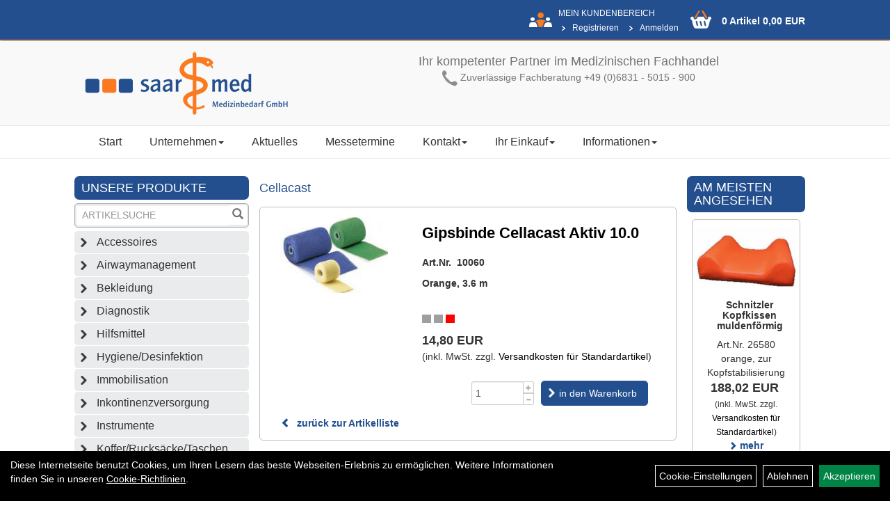

--- FILE ---
content_type: text/html; charset=utf-8
request_url: https://www.saar-med.de/Gipsbinde_Cellacast_Aktiv_10.0.html
body_size: 7990
content:
<!DOCTYPE html>
<html lang="de">
	<title>Gipsbinde Cellacast Aktiv 10.0 - Saarmed Medizinbedarf GmbH Onlineshop</title>
	<link rel="icon" href="layout/saarmed/favicon.ico" type="image/vnd.microsoft.icon">
	<link rel="shortcut icon" href="layout/saarmed/favicon.ico" type="image/x-icon" />
	<link rel="icon" href="layout/saarmed/img/app_icon_192x192.png" sizes="192x192" />
	<link rel="apple-touch-icon-precomposed" href="layout/saarmed/img/app_icon_180x180.png" />
	<meta name="msapplication-TileImage" content="layout/saarmed/img/app_icon_270x270.png" />
	<meta http-equiv="X-UA-Compatible" content="IE=edge">
    <meta name="viewport" content="width=device-width, initial-scale=1">
	<base href="https://www.saar-med.de/" />
	<link rel="canonical" href="https://www.saar-med.de/Gipsbinde_Cellacast_Aktiv_10.0.html">	
	<meta http-equiv="content-type" content="text/html; charset=utf-8" />
	<meta name="author" content="Saarmed GmbH" />
	<meta name="publisher" content="Saarmed GmbH" />
	<meta name="copyright" content="Saarmed GmbH" />
	<meta name="keywords" content="Gipsbinde, Cellacast, Aktiv, 10.0" />
	<meta name="description" content="Gipsbinde Cellacast Aktiv 10.0 - " />
	<meta name="page-topic" content="Gipsbinde Cellacast Aktiv 10.0 - " />
	<meta name="abstract" content="Gipsbinde Cellacast Aktiv 10.0 - " />
	<meta name="classification" content="Gipsbinde Cellacast Aktiv 10.0 - " />
	<meta name="audience" content="Alle" />
	<meta name="page-type" content="Onlineshop" />
	<meta name="robots" content="INDEX,FOLLOW" />	<meta http-equiv="expires" content="86400" /> <!-- 1 Tag -->
	<meta http-equiv="pragma" content="no-cache" />
	<meta http-equiv="cache-control" content="no-cache" />
	<meta http-equiv="Last-Modified" content="Fri, 30 Jan 2026 14:19:50 CET" /> <!-- heute -->
	<meta http-equiv="Content-language" content="de" />
		<link rel="stylesheet" type="text/css" href="layout/saarmed/css/bootstrap-3.3.6-dist/css/bootstrap.min.css" />
	<link rel="stylesheet" type="text/css" href="layout/saarmed/js/camera/css/camera.min.css" />
	<link rel="stylesheet" type="text/css" 
		href="layout/saarmed/js/jquery-simplyscroll-2.0.05/jquery.simplyscroll.min.css" />
	<link rel="shortcut icon" href="layout/saarmed/favicon.ico" type="image/x-icon" />
	<link rel="icon" href="layout/saarmed/img/app_icon_192x192.png" sizes="192x192" />
	<link rel="apple-touch-icon-precomposed" href="layout/saarmed/img/app_icon_180x180.png" />
	<meta name="msapplication-TileImage" content="layout/saarmed/img/app_icon_270x270.png" />
	<!--<link rel="stylesheet" type="text/css" href="js/fancybox/jquery.fancybox-1.3.4.css" media="screen" />-->


	<!--<link rel="stylesheet" type="text/css" href="bx_styles/bx_styles.css" />-->
	<!-- bxSlider CSS file -->
	<!--<link href="js/bxSlider_4.1.2/jquery.bxslider.css" rel="stylesheet" />
	<link href="css/style.css" rel="stylesheet" type="text/css" />-->

	<!-- HTML5 Shim and Respond.js IE8 support of HTML5 elements and media queries -->
	<!-- WARNING: Respond.js doesn't work if you view the page via file:// -->
	<!--[if lt IE 9]>
	  <script src="js/html5shiv.js"></script>
	  <script src="js/respond.min.js"></script>
	<![endif]-->
	<link rel="stylesheet" type="text/css" href="layout/saarmed/css/artikel.min.css" />
<link rel="stylesheet" type="text/css" href="layout/saarmed/js/fancybox-2.1.5/source/jquery.fancybox.min.css" />
	<link rel="stylesheet" type="text/css" href="layout/saarmed/css/style.min.css" />
		</head>
<body>
		<div id="message"></div>
	<a href="#" class="backToTop" title="Nach oben"><span class="glyphicon glyphicon-arrow-up"></span></a>
	<div class="modal fade" id="myModal">
	  <div class="modal-dialog modal-xlg">
		<div class="modal-content">
		  <div class="modal-header">
			<button type="button" class="close" data-dismiss="modal" aria-label="Schließen">&times;</button>
			<h4 class="modal-title" aria-hidden="true"></h4>
		  </div>
		  <div class="modal-body clearfix">
		  </div>
		  <div class="modal-footer">
			<button type="button" class="btn btn-default" data-dismiss="modal">Close</button>
		  </div>
		</div><!-- /.modal-content -->
	  </div><!-- /.modal-dialog -->
	</div><!-- /.modal -->
	<div id="fixedTop">
		<div class="col-xs-12 col-lg-10 col-lg-offset-1">
			<div class="hidden-xs">
											
<div class="col-xs-12 col-md-9 col-lg-10 loginrechts">
	<div class="kmen pull-right">
		<span class="upper kunde">Mein Kundenbereich</span>
		<br />
		<ul class="login_ul nav navbar-nav ">
						
			<li class="registrieren">
				<a href="https://www.saar-med.de/anmelden.php" title="{title}">Registrieren</a>
				
			</li>
		
								
			<li class="anmelden">
				<a href="https://www.saar-med.de/login.php" title="{title}">Anmelden</a>
								
				<div class="dropdown-menu pull-right">
					<form action="https://www.saar-med.de/login.php" method="post">
						<div class="form-group clearfix">
							<label for="benutzerid">Email</label>
							<input class="form-control" type="text" id="benutzerid" name="benutzerid" value="" />
						</div>	
						
						<div class="form-group clearfix">
							<label for="passwort">Passwort:</label>
							<input class="form-control" type="password" id="passwort" name="passwort" value="" size="40" maxlength="25" />
							<input type="hidden" name="anmeldeart" value="h" />
						</div>
						
						<input class="btn btn-green" type="submit" name="action_kunde" value="weiter" />
						<a class="btn-green txtpopup" href="passwort_vergessen.php" title="Passwort vergessen">Passwort vergessen</a>
					</form>
				</div>
				
				
			</li>
		
				
		</ul>
	</div>
</div>

				
							</div>
							<div id="warenkorbshort" class="col-xs-12 col-md-3 col-lg-2 p0">
					
<div class="warenkorbshortbg pull-left">
	<div id="warenkorbshort_inhalt">
		<a href="https://www.saar-med.de/warenkorb.php" title="Zum Warenkorb">0 Artikel 0,00&nbsp;EUR</a>
	</div>
</div>
				</div>
						</div>	
	</div>
	
	<div class="container-fluid p0">
	<div class="col-xs-12 p0" id="allaround">
		<div id="headerdiv" class="col-xs-12 p0">
			<div class="wrapper p0 col-xs-12 col-lg-10 col-lg-offset-1">
				<div id="headerlogo" class="col-xs-12 col-sm-6 col-md-4">
					<a href="./" title="Saarmed Medizinbedarf GmbH Onlineshop">
						<img class="img-responsive" src="layout/saarmed/img/logo_header.png" title="Saarmed Medizinbedarf GmbH Onlineshop" alt="Saarmed Medizinbedarf GmbH Onlineshop" />
					</a>
				</div>
				<div id="hotline" class="hidden-xs col-sm-6 col-md-8 pull-right text-center pt20">
				<h4>Ihr kompetenter Partner im Medizinischen Fachhandel</h4>

<p><img alt="Hotline +49 (0)6831 - 5015 - 900" src="/userfiles/image/header_phone.png" /> Zuverl&auml;ssige Fachberatung +49 (0)6831 - 5015 - 900</p>
				</div>
			</div>
			<div id="xsMainNav" class="visible-xs navbar navbar-default col-xs-12 col-md-12"  role="navigation">
				<div class="col-xs-10 p0 mt10">
					
<div id="schnellsuche" class="col-xs-12 nopadding">
	<form method="get" action="suche.php" id="searchForm" accept-charset="UTF-8">
	<div class="input-group">
		<input value="" id="suchfeld" class="form-control" name="suchbegriff" aria-label="Suchbegriff" type="text" placeholder="Artikelsuche" onfocus="this.form.suchbegriff.value = '';" />
		<span class="input-group-btn" >
			<button class="btn btn-default" type="button" onclick="submit();" aria-label="Suchen"><span class="glyphicon glyphicon-search"></span></button>
		</span>	
		<input name="beschr" value="1" type="hidden" />
	</div>
	</form>
	<div class="searchPreview col-xs-12 thumbnail"></div>
</div>				</div>
				<button type="button" class="navbar-toggle btn btn-default pull-right collapsed" data-toggle="collapse" data-target="#collapsable-2"><!--#collapsable-2,.navigation_unterkategorien_1-->
					<span class="sr-only">Toggle navigation</span>
					<span class="icon-bar"></span>
					<span class="icon-bar"></span>
					<span class="icon-bar"></span>
				</button>
				<div class="collapse navbar-collapse col-xs-12" id="collapsable-2">
					<div class="visible-xs mobileNaviMain">
					<ul class="ul1 nav navbar-nav" role="list"><li class="cmsLink1 ">
									<a class="" href="https://www.saar-med.de/index.php" title="Start">Start</a>
									</li><li class="dropdown cmsLink1 ">
									<a class="dropdown-toggle " data-toggle="dropdown"  href="#" title="Unternehmen">Unternehmen<span class="caret"></span></a>
									<ul class="dropdown-menu cmsSubUl1" role="list"><li class="cmsSubLi1 ">
														<a class="cmsSubLink" href="https://www.saar-med.de/Das_Unternehmen" title="Das Unternehmen">Das Unternehmen</a>
														</li><li class="cmsSubLi1 ">
														<a class="cmsSubLink" href="https://www.saar-med.de/Qualitätsmanagement" title="Qualitätsmanagement">Qualitätsmanagement</a>
														</li><li class="cmsSubLi1 ">
														<a class="cmsSubLink" href="https://www.saar-med.de/Firmenreferenzen_(Auszug_aus_unserem_Portfolio)" title="Firmenreferenzen">Firmenreferenzen</a>
														</li><li class="cmsSubLi1 ">
														<a class="cmsSubLink" href="https://www.saar-med.de/Stellenangebot" title="Stellenangebot">Stellenangebot</a>
														</li><li class="cmsSubLi1 ">
														<a class="cmsSubLink" href="https://www.saar-med.de/Zertifikate" title="Zertifikate">Zertifikate</a>
														</li><li class="cmsSubLi1 ">
														<a class="cmsSubLink" href="https://www.saar-med.de/Veranstaltungszentrum_saarKOMed" title="Veranstaltungszentrum saarKOMed">Veranstaltungszentrum saarKOMed</a>
														</li></ul></li><li class="cmsLink1 ">
									<a class="" href="https://www.saar-med.de/allnews.php" title="Aktuelles">Aktuelles</a>
									</li><li class="cmsLink1 ">
									<a class="" href="https://www.saar-med.de/Messetermine" title="Messetermine">Messetermine</a>
									</li><li class="dropdown cmsLink1 ">
									<a class="dropdown-toggle " data-toggle="dropdown"  href="#" title="Kontakt">Kontakt<span class="caret"></span></a>
									<ul class="dropdown-menu cmsSubUl1" role="list"><li class="cmsSubLi1 ">
														<a class="" href="https://www.saar-med.de/kontakt.php" title="Kontakt">Kontakt</a>
														</li><li class="cmsSubLi1 ">
														<a class="" href="https://www.saar-med.de/anfahrt.php" title="So finden Sie uns">So finden Sie uns</a>
														</li><li class="cmsSubLi1 ">
														<a class="cmsSubLink" href="https://www.saar-med.de/Ansprechpartner" title="Ansprechpartner">Ansprechpartner</a>
														</li></ul></li><li class="dropdown cmsLink1 ">
									<a class="dropdown-toggle " data-toggle="dropdown"  href="#" title="Ihr Einkauf">Ihr Einkauf<span class="caret"></span></a>
									<ul class="dropdown-menu cmsSubUl1" role="list"><li class="cmsSubLi1 ">
														<a class="" href="https://www.saar-med.de/warenkorb.php" title="Warenkorb">Warenkorb</a>
														</li><li class="cmsSubLi1 ">
														<a class="cmsSubLink" href="https://www.saar-med.de/Zahlungsbedingungen" title="Zahlung">Zahlung</a>
														</li><li class="cmsSubLi1 ">
														<a class="cmsSubLink" href="https://www.saar-med.de/Artikelverfügbarkeit" title="Artikelverfügbarkeit">Artikelverfügbarkeit</a>
														</li><li class="cmsSubLi1 ">
														<a class="" href="https://www.saar-med.de/versandkosten.php" title="Versandkosten">Versandkosten</a>
														</li><li class="cmsSubLi1 ">
														<a class="" href="https://www.saar-med.de/anmelden.php" title="Registrieren">Registrieren</a>
														</li><li class="cmsSubLi1 ">
														<a class="" href="https://www.saar-med.de/login.php" title="Anmelden">Anmelden</a>
														</li><li class="cmsSubLi1 ">
														<a class="" href="https://www.saar-med.de/widerrufsrecht.php" title="Widerrufsrecht">Widerrufsrecht</a>
														</li></ul></li><li class="dropdown cmsLink1 ">
									<a class="dropdown-toggle " data-toggle="dropdown"  href="#" title="Informationen">Informationen<span class="caret"></span></a>
									<ul class="dropdown-menu cmsSubUl1" role="list"><li class="cmsSubLi1 ">
														<a class="cmsSubLink" href="https://www.saar-med.de/Verpackungsgesetzt_Bescheinigung" title="Verpackungsgesetz">Verpackungsgesetz</a>
														</li><li class="cmsSubLi1 ">
														<a class="cmsSubLink" href="https://www.saar-med.de/Neue_Produkte" title="Neue Produkte">Neue Produkte</a>
														</li><li class="cmsSubLi1 ">
														<a class="cmsSubLink" href="https://www.saar-med.de/Sonderaktionen" title="Sonderaktionen">Sonderaktionen</a>
														</li></ul></li></ul>					<ul class="col-xs-12 nav navbar-stacked Navi_mainkat"><li class="NaviItem_mainkat "><a class="mainlink" href="Accessoires.html" title="Accessoires - Saarmed Medizinbedarf GmbH Onlineshop">Accessoires</a></li><li class="NaviItem_mainkat "><a class="mainlink" href="Airwaymanagement.html" title="Airwaymanagement - Saarmed Medizinbedarf GmbH Onlineshop">Airwaymanagement</a></li><li class="NaviItem_mainkat "><a class="mainlink" href="Bekleidung.html" title="Bekleidung - Saarmed Medizinbedarf GmbH Onlineshop">Bekleidung</a></li><li class="NaviItem_mainkat "><a class="mainlink" href="Diagnostik.html" title="Diagnostik - Saarmed Medizinbedarf GmbH Onlineshop">Diagnostik</a></li><li class="NaviItem_mainkat "><a class="mainlink" href="Hilfsmittel.html" title="Hilfsmittel - Saarmed Medizinbedarf GmbH Onlineshop">Hilfsmittel</a></li><li class="NaviItem_mainkat "><a class="mainlink" href="Hygiene/Desinfektion.html" title="Hygiene/Desinfektion - Saarmed Medizinbedarf GmbH Onlineshop">Hygiene/Desinfektion</a></li><li class="NaviItem_mainkat "><a class="mainlink" href="Immobilisation.html" title="Immobilisation - Saarmed Medizinbedarf GmbH Onlineshop">Immobilisation</a></li><li class="NaviItem_mainkat "><a class="mainlink" href="Inkontinenzversorgung.html" title="Inkontinenzversorgung - Saarmed Medizinbedarf GmbH Onlineshop">Inkontinenzversorgung</a></li><li class="NaviItem_mainkat "><a class="mainlink" href="Instrumente.html" title="Instrumente - Saarmed Medizinbedarf GmbH Onlineshop">Instrumente</a></li><li class="NaviItem_mainkat "><a class="mainlink" href="Koffer/Rucksäcke/Taschen.html" title="Koffer/Rucksäcke/Taschen - Saarmed Medizinbedarf GmbH Onlineshop">Koffer/Rucksäcke/Taschen</a></li><li class="NaviItem_mainkat "><a class="mainlink" href="Monitoring.html" title="Monitoring - Saarmed Medizinbedarf GmbH Onlineshop">Monitoring</a></li><li class="NaviItem_mainkat "><a class="mainlink" href="Sonstiges.html" title="Sonstiges - Saarmed Medizinbedarf GmbH Onlineshop">Sonstiges</a></li><li class="NaviItem_mainkat "><a class="mainlink" href="Spritzenpumpen.html" title="Spritzenpumpen - Saarmed Medizinbedarf GmbH Onlineshop">Spritzenpumpen</a></li><li class="NaviItem_mainkat "><a class="mainlink" href="Technik_und_Sicherheit.html" title="Technik und Sicherheit - Saarmed Medizinbedarf GmbH Onlineshop">Technik und Sicherheit</a></li><li class="NaviItem_mainkatSelected "><a class="mainlinkselected" href="Verbrauchsmaterial.html" title="Verbrauchsmaterial - Saarmed Medizinbedarf GmbH Onlineshop">Verbrauchsmaterial</a><ul class="Navi_subkat_1"><li class="NaviItem_subkat_1"><a class="" href="Verbrauchsmaterial/Airwaymanagment.html" title="Airwaymanagment - Saarmed Medizinbedarf GmbH Onlineshop">Airwaymanagment</a></li><li class="NaviItem_subkat_1"><a class="" href="Verbrauchsmaterial/Chir._Verbrauchsmaterial.html" title="Chir. Verbrauchsmaterial - Saarmed Medizinbedarf GmbH Onlineshop">Chir. Verbrauchsmaterial</a></li><li class="NaviItem_subkat_1"><a class="" href="Verbrauchsmaterial/Einmalhandschuhe.html" title="Einmalhandschuhe - Saarmed Medizinbedarf GmbH Onlineshop">Einmalhandschuhe</a></li><li class="NaviItem_subkat_1"><a class="" href="Verbrauchsmaterial/EKG_Zubehör.html" title="EKG Zubehör - Saarmed Medizinbedarf GmbH Onlineshop">EKG Zubehör</a></li><li class="NaviItem_subkat_1"><a class="" href="Verbrauchsmaterial/Erste-Hilfe.html" title="Erste-Hilfe - Saarmed Medizinbedarf GmbH Onlineshop">Erste-Hilfe</a></li><li class="NaviItem_subkat_1"><a class="" href="Verbrauchsmaterial/Feuchte_Wundversorgung.html" title="Feuchte Wundversorgung - Saarmed Medizinbedarf GmbH Onlineshop">Feuchte Wundversorgung</a></li><li class="active NaviItem_subkatSelected_1"><a class="active selected_1" href="Verbrauchsmaterial/Gipsbinden.html" title="Gipsbinden - Saarmed Medizinbedarf GmbH Onlineshop">Gipsbinden</a><ul class="Navi_subkat_2"><li class="active NaviItem_subkatSelected_2"><a class="active selected_2 selectedKategorie" href="Verbrauchsmaterial/Gipsbinden/Cellacast.html" title="Cellacast - Saarmed Medizinbedarf GmbH Onlineshop">Cellacast</a></li><li class="NaviItem_subkat_2"><a class="" href="Verbrauchsmaterial/Gipsbinden/Cellona.html" title="Cellona - Saarmed Medizinbedarf GmbH Onlineshop">Cellona</a></li><li class="NaviItem_subkat_2"><a class="" href="Verbrauchsmaterial/Gipsbinden/Wattebinden.html" title="Wattebinden - Saarmed Medizinbedarf GmbH Onlineshop">Wattebinden</a></li></ul></li><li class="NaviItem_subkat_1"><a class="" href="Verbrauchsmaterial/Infusionen.html" title="Infusionen - Saarmed Medizinbedarf GmbH Onlineshop">Infusionen</a></li><li class="NaviItem_subkat_1"><a class="" href="Verbrauchsmaterial/Intraossärer_Zugang.html" title="Intraossärer Zugang - Saarmed Medizinbedarf GmbH Onlineshop">Intraossärer Zugang</a></li><li class="NaviItem_subkat_1"><a class="" href="Verbrauchsmaterial/Kanülen/Venenverweilkanülen.html" title="Kanülen/Venenverweilkanülen - Saarmed Medizinbedarf GmbH Onlineshop">Kanülen/Venenverweilkanülen</a></li><li class="NaviItem_subkat_1"><a class="" href="Verbrauchsmaterial/Katheter/Sonden.html" title="Katheter/Sonden - Saarmed Medizinbedarf GmbH Onlineshop">Katheter/Sonden</a></li><li class="NaviItem_subkat_1"><a class="" href="Verbrauchsmaterial/Kompressen/Tupfer.html" title="Kompressen/Tupfer - Saarmed Medizinbedarf GmbH Onlineshop">Kompressen/Tupfer</a></li><li class="NaviItem_subkat_1"><a class="" href="Verbrauchsmaterial/Sonstiges.html" title="Sonstiges - Saarmed Medizinbedarf GmbH Onlineshop">Sonstiges</a></li><li class="NaviItem_subkat_1"><a class="" href="Verbrauchsmaterial/Spritzen.html" title="Spritzen - Saarmed Medizinbedarf GmbH Onlineshop">Spritzen</a></li><li class="NaviItem_subkat_1"><a class="" href="Verbrauchsmaterial/Verbandsmaterial.html" title="Verbandsmaterial - Saarmed Medizinbedarf GmbH Onlineshop">Verbandsmaterial</a></li></ul></li></ul>					</div>
				</div>
			</div>
		</div>
		<div class="navbar navbar-default hidden-xs col-xs-12 p0" id="mdMainNav">
			<div class="wrapper col-xs-12 col-lg-10 col-lg-offset-1">
			<ul class="ul1 nav navbar-nav" role="list"><li class="cmsLink1 ">
									<a class="" href="https://www.saar-med.de/index.php" title="Start">Start</a>
									</li><li class="dropdown cmsLink1 ">
									<a class="dropdown-toggle " data-toggle="dropdown"  href="#" title="Unternehmen">Unternehmen<span class="caret"></span></a>
									<ul class="dropdown-menu cmsSubUl1" role="list"><li class="cmsSubLi1 ">
														<a class="cmsSubLink" href="https://www.saar-med.de/Das_Unternehmen" title="Das Unternehmen">Das Unternehmen</a>
														</li><li class="cmsSubLi1 ">
														<a class="cmsSubLink" href="https://www.saar-med.de/Qualitätsmanagement" title="Qualitätsmanagement">Qualitätsmanagement</a>
														</li><li class="cmsSubLi1 ">
														<a class="cmsSubLink" href="https://www.saar-med.de/Firmenreferenzen_(Auszug_aus_unserem_Portfolio)" title="Firmenreferenzen">Firmenreferenzen</a>
														</li><li class="cmsSubLi1 ">
														<a class="cmsSubLink" href="https://www.saar-med.de/Stellenangebot" title="Stellenangebot">Stellenangebot</a>
														</li><li class="cmsSubLi1 ">
														<a class="cmsSubLink" href="https://www.saar-med.de/Zertifikate" title="Zertifikate">Zertifikate</a>
														</li><li class="cmsSubLi1 ">
														<a class="cmsSubLink" href="https://www.saar-med.de/Veranstaltungszentrum_saarKOMed" title="Veranstaltungszentrum saarKOMed">Veranstaltungszentrum saarKOMed</a>
														</li></ul></li><li class="cmsLink1 ">
									<a class="" href="https://www.saar-med.de/allnews.php" title="Aktuelles">Aktuelles</a>
									</li><li class="cmsLink1 ">
									<a class="" href="https://www.saar-med.de/Messetermine" title="Messetermine">Messetermine</a>
									</li><li class="dropdown cmsLink1 ">
									<a class="dropdown-toggle " data-toggle="dropdown"  href="#" title="Kontakt">Kontakt<span class="caret"></span></a>
									<ul class="dropdown-menu cmsSubUl1" role="list"><li class="cmsSubLi1 ">
														<a class="" href="https://www.saar-med.de/kontakt.php" title="Kontakt">Kontakt</a>
														</li><li class="cmsSubLi1 ">
														<a class="" href="https://www.saar-med.de/anfahrt.php" title="So finden Sie uns">So finden Sie uns</a>
														</li><li class="cmsSubLi1 ">
														<a class="cmsSubLink" href="https://www.saar-med.de/Ansprechpartner" title="Ansprechpartner">Ansprechpartner</a>
														</li></ul></li><li class="dropdown cmsLink1 ">
									<a class="dropdown-toggle " data-toggle="dropdown"  href="#" title="Ihr Einkauf">Ihr Einkauf<span class="caret"></span></a>
									<ul class="dropdown-menu cmsSubUl1" role="list"><li class="cmsSubLi1 ">
														<a class="" href="https://www.saar-med.de/warenkorb.php" title="Warenkorb">Warenkorb</a>
														</li><li class="cmsSubLi1 ">
														<a class="cmsSubLink" href="https://www.saar-med.de/Zahlungsbedingungen" title="Zahlung">Zahlung</a>
														</li><li class="cmsSubLi1 ">
														<a class="cmsSubLink" href="https://www.saar-med.de/Artikelverfügbarkeit" title="Artikelverfügbarkeit">Artikelverfügbarkeit</a>
														</li><li class="cmsSubLi1 ">
														<a class="" href="https://www.saar-med.de/versandkosten.php" title="Versandkosten">Versandkosten</a>
														</li><li class="cmsSubLi1 ">
														<a class="" href="https://www.saar-med.de/anmelden.php" title="Registrieren">Registrieren</a>
														</li><li class="cmsSubLi1 ">
														<a class="" href="https://www.saar-med.de/login.php" title="Anmelden">Anmelden</a>
														</li><li class="cmsSubLi1 ">
														<a class="" href="https://www.saar-med.de/widerrufsrecht.php" title="Widerrufsrecht">Widerrufsrecht</a>
														</li></ul></li><li class="dropdown cmsLink1 ">
									<a class="dropdown-toggle " data-toggle="dropdown"  href="#" title="Informationen">Informationen<span class="caret"></span></a>
									<ul class="dropdown-menu cmsSubUl1" role="list"><li class="cmsSubLi1 ">
														<a class="cmsSubLink" href="https://www.saar-med.de/Verpackungsgesetzt_Bescheinigung" title="Verpackungsgesetz">Verpackungsgesetz</a>
														</li><li class="cmsSubLi1 ">
														<a class="cmsSubLink" href="https://www.saar-med.de/Neue_Produkte" title="Neue Produkte">Neue Produkte</a>
														</li><li class="cmsSubLi1 ">
														<a class="cmsSubLink" href="https://www.saar-med.de/Sonderaktionen" title="Sonderaktionen">Sonderaktionen</a>
														</li></ul></li></ul>			</div>
		</div>
				<div id="maindiv" class="col-xs-12 col-lg-10 col-lg-offset-1 pl0 pr0 pb0 pt25">
			<div id="navidiv" class="hidden-xs col-sm-4 col-md-3 pl0">
								<div class="col-xs-12 blockTitle upper mb0i">
					<span class="heading3">Unsere Produkte</span>
				</div>
				<div id="headersucher" class="col-xs-12">
					
<div id="schnellsuche" class="col-xs-12 nopadding">
	<form method="get" action="suche.php" id="searchForm" accept-charset="UTF-8">
	<div class="input-group">
		<input value="" id="suchfeld" class="form-control" name="suchbegriff" aria-label="Suchbegriff" type="text" placeholder="Artikelsuche" onfocus="this.form.suchbegriff.value = '';" />
		<span class="input-group-btn" >
			<button class="btn btn-default" type="button" onclick="submit();" aria-label="Suchen"><span class="glyphicon glyphicon-search"></span></button>
		</span>	
		<input name="beschr" value="1" type="hidden" />
	</div>
	</form>
	<div class="searchPreview col-xs-12 thumbnail"></div>
</div>				</div>
				<ul class="col-xs-12 nav navbar-stacked Navi_mainkat"><li class="NaviItem_mainkat "><a class="mainlink" href="Accessoires.html" title="Accessoires - Saarmed Medizinbedarf GmbH Onlineshop">Accessoires</a></li><li class="NaviItem_mainkat "><a class="mainlink" href="Airwaymanagement.html" title="Airwaymanagement - Saarmed Medizinbedarf GmbH Onlineshop">Airwaymanagement</a></li><li class="NaviItem_mainkat "><a class="mainlink" href="Bekleidung.html" title="Bekleidung - Saarmed Medizinbedarf GmbH Onlineshop">Bekleidung</a></li><li class="NaviItem_mainkat "><a class="mainlink" href="Diagnostik.html" title="Diagnostik - Saarmed Medizinbedarf GmbH Onlineshop">Diagnostik</a></li><li class="NaviItem_mainkat "><a class="mainlink" href="Hilfsmittel.html" title="Hilfsmittel - Saarmed Medizinbedarf GmbH Onlineshop">Hilfsmittel</a></li><li class="NaviItem_mainkat "><a class="mainlink" href="Hygiene/Desinfektion.html" title="Hygiene/Desinfektion - Saarmed Medizinbedarf GmbH Onlineshop">Hygiene/Desinfektion</a></li><li class="NaviItem_mainkat "><a class="mainlink" href="Immobilisation.html" title="Immobilisation - Saarmed Medizinbedarf GmbH Onlineshop">Immobilisation</a></li><li class="NaviItem_mainkat "><a class="mainlink" href="Inkontinenzversorgung.html" title="Inkontinenzversorgung - Saarmed Medizinbedarf GmbH Onlineshop">Inkontinenzversorgung</a></li><li class="NaviItem_mainkat "><a class="mainlink" href="Instrumente.html" title="Instrumente - Saarmed Medizinbedarf GmbH Onlineshop">Instrumente</a></li><li class="NaviItem_mainkat "><a class="mainlink" href="Koffer/Rucksäcke/Taschen.html" title="Koffer/Rucksäcke/Taschen - Saarmed Medizinbedarf GmbH Onlineshop">Koffer/Rucksäcke/Taschen</a></li><li class="NaviItem_mainkat "><a class="mainlink" href="Monitoring.html" title="Monitoring - Saarmed Medizinbedarf GmbH Onlineshop">Monitoring</a></li><li class="NaviItem_mainkat "><a class="mainlink" href="Sonstiges.html" title="Sonstiges - Saarmed Medizinbedarf GmbH Onlineshop">Sonstiges</a></li><li class="NaviItem_mainkat "><a class="mainlink" href="Spritzenpumpen.html" title="Spritzenpumpen - Saarmed Medizinbedarf GmbH Onlineshop">Spritzenpumpen</a></li><li class="NaviItem_mainkat "><a class="mainlink" href="Technik_und_Sicherheit.html" title="Technik und Sicherheit - Saarmed Medizinbedarf GmbH Onlineshop">Technik und Sicherheit</a></li><li class="NaviItem_mainkatSelected "><a class="mainlinkselected" href="Verbrauchsmaterial.html" title="Verbrauchsmaterial - Saarmed Medizinbedarf GmbH Onlineshop">Verbrauchsmaterial</a><ul class="Navi_subkat_1"><li class="NaviItem_subkat_1"><a class="" href="Verbrauchsmaterial/Airwaymanagment.html" title="Airwaymanagment - Saarmed Medizinbedarf GmbH Onlineshop">Airwaymanagment</a></li><li class="NaviItem_subkat_1"><a class="" href="Verbrauchsmaterial/Chir._Verbrauchsmaterial.html" title="Chir. Verbrauchsmaterial - Saarmed Medizinbedarf GmbH Onlineshop">Chir. Verbrauchsmaterial</a></li><li class="NaviItem_subkat_1"><a class="" href="Verbrauchsmaterial/Einmalhandschuhe.html" title="Einmalhandschuhe - Saarmed Medizinbedarf GmbH Onlineshop">Einmalhandschuhe</a></li><li class="NaviItem_subkat_1"><a class="" href="Verbrauchsmaterial/EKG_Zubehör.html" title="EKG Zubehör - Saarmed Medizinbedarf GmbH Onlineshop">EKG Zubehör</a></li><li class="NaviItem_subkat_1"><a class="" href="Verbrauchsmaterial/Erste-Hilfe.html" title="Erste-Hilfe - Saarmed Medizinbedarf GmbH Onlineshop">Erste-Hilfe</a></li><li class="NaviItem_subkat_1"><a class="" href="Verbrauchsmaterial/Feuchte_Wundversorgung.html" title="Feuchte Wundversorgung - Saarmed Medizinbedarf GmbH Onlineshop">Feuchte Wundversorgung</a></li><li class="active NaviItem_subkatSelected_1"><a class="active selected_1" href="Verbrauchsmaterial/Gipsbinden.html" title="Gipsbinden - Saarmed Medizinbedarf GmbH Onlineshop">Gipsbinden</a><ul class="Navi_subkat_2"><li class="active NaviItem_subkatSelected_2"><a class="active selected_2 selectedKategorie" href="Verbrauchsmaterial/Gipsbinden/Cellacast.html" title="Cellacast - Saarmed Medizinbedarf GmbH Onlineshop">Cellacast</a></li><li class="NaviItem_subkat_2"><a class="" href="Verbrauchsmaterial/Gipsbinden/Cellona.html" title="Cellona - Saarmed Medizinbedarf GmbH Onlineshop">Cellona</a></li><li class="NaviItem_subkat_2"><a class="" href="Verbrauchsmaterial/Gipsbinden/Wattebinden.html" title="Wattebinden - Saarmed Medizinbedarf GmbH Onlineshop">Wattebinden</a></li></ul></li><li class="NaviItem_subkat_1"><a class="" href="Verbrauchsmaterial/Infusionen.html" title="Infusionen - Saarmed Medizinbedarf GmbH Onlineshop">Infusionen</a></li><li class="NaviItem_subkat_1"><a class="" href="Verbrauchsmaterial/Intraossärer_Zugang.html" title="Intraossärer Zugang - Saarmed Medizinbedarf GmbH Onlineshop">Intraossärer Zugang</a></li><li class="NaviItem_subkat_1"><a class="" href="Verbrauchsmaterial/Kanülen/Venenverweilkanülen.html" title="Kanülen/Venenverweilkanülen - Saarmed Medizinbedarf GmbH Onlineshop">Kanülen/Venenverweilkanülen</a></li><li class="NaviItem_subkat_1"><a class="" href="Verbrauchsmaterial/Katheter/Sonden.html" title="Katheter/Sonden - Saarmed Medizinbedarf GmbH Onlineshop">Katheter/Sonden</a></li><li class="NaviItem_subkat_1"><a class="" href="Verbrauchsmaterial/Kompressen/Tupfer.html" title="Kompressen/Tupfer - Saarmed Medizinbedarf GmbH Onlineshop">Kompressen/Tupfer</a></li><li class="NaviItem_subkat_1"><a class="" href="Verbrauchsmaterial/Sonstiges.html" title="Sonstiges - Saarmed Medizinbedarf GmbH Onlineshop">Sonstiges</a></li><li class="NaviItem_subkat_1"><a class="" href="Verbrauchsmaterial/Spritzen.html" title="Spritzen - Saarmed Medizinbedarf GmbH Onlineshop">Spritzen</a></li><li class="NaviItem_subkat_1"><a class="" href="Verbrauchsmaterial/Verbandsmaterial.html" title="Verbandsmaterial - Saarmed Medizinbedarf GmbH Onlineshop">Verbandsmaterial</a></li></ul></li></ul>								<div class="col-xs-12 blockTitle small orange triangle mb0i">
					<span class="heading3">saarmed Medizinbedarf GmbH Bestellhotline</span>
				</div>
				<div class="col-xs-12 mt-5" id="foterkontakt">
					<div class="col-xs-12 p0">
						<span class="icon_telefon">+49 (0) 6831 - 5015 - 900</span>
						<span class="icon_fax">+49 (0) 6831 - 5015 - 909</span>
						<span class="icon_mail">info@saarmed.de</span>
						<br />
						<div class="col-xs-12 boxInfo clearfix">
						<strong></strong>
						<h3>&Ouml;ffnungszeiten Ladenlokal</h3>

<table>
	<tbody>
		<tr>
			<td>Montag - Freitag</td>
		</tr>
		<tr>
			<td>08:00 - 12:00 Uhr</td>
		</tr>
		<tr>
			<td>und</td>
		</tr>
		<tr>
			<td>
			<p>13:00 - 17:00 Uhr</p>
			</td>
		</tr>
	</tbody>
</table>

<p>&nbsp;</p>

<p>&nbsp;</p>

<p>&nbsp;</p>
						</div>
					</div>
				</div>
			</div>
			
			<div id="inhaltdivstart" class="col-xs-12 col-sm-8 col-md-9 p0">
<div id="artikel_inhalt" class="col-xs-12 col-md-9 p0">
					<div class="artikeldetaildiv col-xs-12 col-sm-12 col-md-12 p0">
					
		<h3 class="title noBorder mt10 mb8 px20">Cellacast</h3>
	
				
	<div class="artikeldetaildiv_top col-xs-12 nopadding thumbnail ">
		<div class="productNewReduced"></div>
		<div class="artikeldetaildiv_top_left col-xs-12 col-sm-12 col-md-5 col-lg-4 thumbnail nopadding">
			<div class="col-xs-12">
				<a class="lightbox fancybox.image" href="getimage.php?artikelid=000000-10060&size=xl&image=1" title="Gipsbinde Cellacast Aktiv 10.0">
					<img src="getimage.php?artikelid=000000-10060&size=xl&image=1" title="Gipsbinde Cellacast Aktiv 10.0" alt="Gipsbinde Cellacast Aktiv 10.0" onError="this.onerror=null;this.src='layout/'saarmed/img/keinbild_1.jpg'"/>
				</a>
			</div>
			
			<div class="col-xs-12">
				<div class="minibilder col-xs-12 nopadding">
							
				
								
					
				
								
					
				
								
					
				
								
					
				
				
				
			
				
			
			

				</div>
				<br />
				<div class="artikelhersteller text-center col-xs-12 nopadding"></div>
			</div>
			
		</div>
		<div class="artikeldetaildiv_top_right col-xs-12 col-sm-12 col-md-7 col-lg-8">		
			<div class="col-xs-12 produktInfoInner">
				<h1>Gipsbinde Cellacast Aktiv 10.0</h1>
				<div class="col-xs-12 produktInfoVerfuegbarkeit">
					<strong>Art.Nr.&nbsp; 10060</strong>
				</div>
				<p>
					<strong>Orange, 3.6 m</strong><br />
					<br />
				</p>
				<div class="col-xs-12 produktInfoVerfuegbarkeit">
					<span><img src="https://www.saar-med.de/layout/saarmed/img/ampel_rot.gif" title="Aktuell nicht lieferbar" alt="Aktuell nicht lieferbar" /></span>
				</div>
				
					
				<span class="preisanzeige">14,80 EUR</span>
				<p>(inkl. MwSt. zzgl. <a class="txtpopup" href="https://www.saar-med.de/versandkosten.php" title="Versandkosten für Gipsbinde Cellacast Aktiv 10.0 - Saarmed Medizinbedarf GmbH Onlineshop">Versandkosten für Standardartikel</a>)</p>
				
			</div>	
        	<div class="col-xs-12 produktInfoWarenkorb nopadding">
								
				<form method="post" class="col-xs-12 nopadding" action="artikelview.php" id="artikel000000-10060">
					<div class="warenkorb">
						<div class="warenkorbmenge input-group detail">
							
						<span class="input-group-addon hidden">
							Menge:
						</span> 
                        <input size="4" name="menge" class="form-control pull-right" value="1" type="text" aria-label="Menge" />
                        <span class="input-group-addon p0 hidden-xs grp">
                            <button class="btn btn-changeval add" aria-label="Menge +1"><span class="glyphicon glyphicon-plus"></span></button>
                            <button class="btn btn-changeval minus" aria-label="Menge -1"><span class="glyphicon glyphicon-minus"></span></button>
                        </span>
						<input type="hidden" name="artikel_id" value="000000-10060" />
						<input type="hidden" name="PHPSESSID" value="hcadkquha5g63cuajeek6mi9kk" />
							
<span class="input-group-btn">
	<button class="btn btn-default addToCart" title="Gipsbinde Cellacast Aktiv 10.0 in den Warenkorb">
		in den Warenkorb
	</button>
</span>

						</div>
						<div class="warenkorbbild col-xs-6"></div>
					</div>
				</form>
				
				
				<span class="versandkostenfrei"></span>
				<span class="versandkostenfreielektronisch"></span>
			</div>
		</div>

		<a class="backLink" href="Verbrauchsmaterial/Gipsbinden/Cellacast.html">
			<span class="glyphicon glyphicon-chevron-left"></span>
			zurück zur Artikelliste
		</a>
	</div>
	
	
	
</div>
								
				</div>
<div id="rightcontent" class="col-xs-12 col-md-3 mt-20">
	<div class="mostvieweddiv col-md-12 p0 mt20">
<div class="col-xs-12 blockTitle upper">
	<h2>Am meisten angesehen</h2>
</div>
				<div class="col-xs-12 productView">
    <div class="thumbnail neuheit text-center clearfix" title="Schnitzler Kopfkissen muldenförmig">
    	<div class="productNewReduced"></div>
     	<a class="artikellink" href="Schnitzler_Kopfkissen_muldenförmig.html" title="Schnitzler Kopfkissen muldenförmig - Saarmed Medizinbedarf GmbH Onlineshop">
		<img src="getimage.php?artikelid=000000-26580&size=m&image=1" title="Schnitzler Kopfkissen muldenförmig" alt="" onError="this.onerror=null;this.src='layout/'saarmed/img/keinbild_1.jpg'"/>
		</a>
      	<h3><a class="artikellink" href="Schnitzler_Kopfkissen_muldenförmig.html" title="Schnitzler Kopfkissen muldenförmig - Saarmed Medizinbedarf GmbH Onlineshop">Schnitzler Kopfkissen muldenf&ouml;rmig</a></h3>
      	<div class="caption">
			<span class="mb0" style="display:block">
				Art.Nr. 26580<br />
				orange, zur Kopfstabilisierung
			</span>
			<div class="col-xs-12 p0">
				<span class="preisanzeige">188,02 EUR</span>
			</div>
			<div class="col-xs-12 p0">
				<small>(inkl. MwSt. zzgl. <a class="txtpopup" href="https://www.saar-med.de/versandkosten.php" title="Versandkosten für Schnitzler Kopfkissen muldenförmig - Saarmed Medizinbedarf GmbH Onlineshop">Versandkosten für Standardartikel</a>)</small>
			</div>
			
<a class="mehrinfoDiv" href="Schnitzler_Kopfkissen_muldenförmig.html" title="Schnitzler Kopfkissen muldenförmig - Saarmed Medizinbedarf GmbH Onlineshop">
	<span class="glyphicon glyphicon-chevron-right" style="font-size:12px;"></span>  mehr Informationen
</a>

		</div>
    </div>
	<div class="hidden">
		
	</div>
</div>
								<div class="col-xs-12 productView">
    <div class="thumbnail neuheit text-center clearfix" title="Kleenex Baby Pflegetücher">
    	<div class="productNewReduced"></div>
     	<a class="artikellink" href="Kleenex_Baby_Pflegetücher.html" title="Kleenex Baby Pflegetücher - Saarmed Medizinbedarf GmbH Onlineshop">
		<img src="getimage.php?artikelid=000000-14232&size=m&image=1" title="Kleenex Baby Pflegetücher" alt="" onError="this.onerror=null;this.src='layout/'saarmed/img/keinbild_1.jpg'"/>
		</a>
      	<h3><a class="artikellink" href="Kleenex_Baby_Pflegetücher.html" title="Kleenex Baby Pflegetücher - Saarmed Medizinbedarf GmbH Onlineshop">Kleenex Baby Pfleget&uuml;cher</a></h3>
      	<div class="caption">
			<span class="mb0" style="display:block">
				Art.Nr. 14232<br />
				25 x 27 cm, 100 Tücher
			</span>
			<div class="col-xs-12 p0">
				<span class="preisanzeige">9,96 EUR</span>
			</div>
			<div class="col-xs-12 p0">
				<small>(inkl. MwSt. zzgl. <a class="txtpopup" href="https://www.saar-med.de/versandkosten.php" title="Versandkosten für Kleenex Baby Pflegetücher - Saarmed Medizinbedarf GmbH Onlineshop">Versandkosten für Standardartikel</a>)</small>
			</div>
			
<a class="mehrinfoDiv" href="Kleenex_Baby_Pflegetücher.html" title="Kleenex Baby Pflegetücher - Saarmed Medizinbedarf GmbH Onlineshop">
	<span class="glyphicon glyphicon-chevron-right" style="font-size:12px;"></span>  mehr Informationen
</a>

		</div>
    </div>
	<div class="hidden">
		
	</div>
</div>
				
</div></div>

<div class="col-xs-12">
	</div>
			</div><!-- ENDE INHALT-->
		</div><!-- EDNE Maindiv -->	
		<div id="footer" class="col-xs-12 col-md-12 mt15">
			<div class="wrapper col-xs-12 col-lg-10 col-lg-offset-1 p0">
			<div class="col-xs-12 col-sm-6 col-md-2 footerLogo">
					<a href="./" title="Saarmed Medizinbedarf GmbH Onlineshop">
						<img class="img-responsive" src="layout/saarmed/img/logo_footer.png" title="Saarmed Medizinbedarf GmbH Onlineshop" alt="Saarmed Medizinbedarf GmbH Onlineshop" />
					</a>
					<div class="col-xs-12 p0">
						<br />
						saarmed Medizinbedarf GmbH<br />
						Wallerfanger Straße 84<br />
						66740 Saarlouis<br />
						<br />
						<span class="icon_telefon">Tel: +49 (0) 6831 - 5015 - 900</span><br />
						<span class="icon_fax">Fax: +49 (0) 6831 - 5015 - 909</span><br />
						<span class="icon_mail">Mail:info@saarmed.de</span><br />
						<br />
						<div class="col-xs-12 p0 clearfix">
						<h3>&Ouml;ffnungszeiten Ladenlokal</h3>

<table>
	<tbody>
		<tr>
			<td>Montag - Freitag</td>
		</tr>
		<tr>
			<td>08:00 - 12:00 Uhr</td>
		</tr>
		<tr>
			<td>und</td>
		</tr>
		<tr>
			<td>
			<p>13:00 - 17:00 Uhr</p>
			</td>
		</tr>
	</tbody>
</table>

<p>&nbsp;</p>

<p>&nbsp;</p>

<p>&nbsp;</p>
						</div>
						<br />
					</div>
				</div>
				<div class="col-xs-12 col-md-5 p0">
					<div class="col-xs-12 col-sm-6 col-md-5 col-md-offset-1">
						<span class="footer_heading">Unternehmen</span>
						<ul class="ul14 nav nav-stacked col-xs-12" role="list"><li class="cmsLink14 ">
									<a class="" href="https://www.saar-med.de/kontakt.php" title="Kontakt">Kontakt</a>
									</li><li class="cmsLink14 ">
									<a class="" href="https://www.saar-med.de/impressum.php" title="Impressum">Impressum</a>
									</li><li class="cmsLink14 ">
									<a class="" href="https://www.saar-med.de/datenschutz.php" title="Datenschutz">Datenschutz</a>
									</li><li class="cmsLink14 ">
									<a class="" href="https://www.saar-med.de/agb.php" title="AGB">AGB</a>
									</li><li class="cmsLink14 ">
									<a class="" href="https://www.saar-med.de/batterieentsorgung.php" title="Batterieentsorgung">Batterieentsorgung</a>
									</li></ul>					</div>
					<div class="col-xs-12 col-sm-6 col-md-5 col-md-offset-1">
						<span class="footer_heading">Ihr Einkauf</span>
						<ul class="ul12 nav nav-stacked col-xs-12" role="list"><li class="cmsLink12 ">
									<a class="" href="https://www.saar-med.de/warenkorb.php" title="Warenkorb">Warenkorb</a>
									</li><li class="cmsLink12 ">
									<a class="" href="https://www.saar-med.de/sonderangebote.php" title="Top Artikel">Top Artikel</a>
									</li><li class="cmsLink12 ">
									<a class="" href="https://www.saar-med.de/versandkosten.php" title="Versandkosten">Versandkosten</a>
									</li><li class="cmsLink12 ">
									<a class="" href="https://www.saar-med.de/widerrufsrecht.php" title="Widerrufsrecht">Widerrufsrecht</a>
									</li></ul>					</div>
				</div>	
				<div class="hidden-xs col-sm-12 col-md-2 zm">
											<span class="footer_heading">Zahlungsmöglichkeiten</span>
						<ul>
	<li><img alt="Paypal" src="/userfiles/image/zahlung_paypal.jpg" /></li>
	<li><img alt="Überweisung" src="/userfiles/image/zahlung_ueberweisung.jpg" /></li>
</ul>
										</div>
				<div class="hidden-xs col-sm-12 col-md-3 ">
											<span class="footer_heading">Shopbewertung</span>
						
<div class="bewertung_logo">
<span>
	<a href="./bewertung.php" title="Shop Bewertungen"><img alt="Bewertungssterne" src="./content/images/layout/star-on-big.png" /><img alt="Bewertungssterne" src="./content/images/layout/star-on-big.png" /><img alt="Bewertungssterne" src="./content/images/layout/star-on-big.png" /><img alt="Bewertungssterne" src="./content/images/layout/star-on-big.png" /><img alt="Bewertungssterne" src="./content/images/layout/star-half-big.png" /><img alt="Bewertungssterne" src="./content/images/layout/star-off-big.png" /></a>
	<a href="./bewertung.php" title="Shop Bewertungen">Gut</a><br />
	<a class="bewertung_note" href="./bewertung.php" title="Shop Bewertungen">4.67 / 6.00</a>
</span>
</div> 				
										</div>
			</div>	
		</div>
	</div>
</div>		
	<script type="text/javascript">
		var baseURL		= 'https://www.saar-med.de/';
	</script>	
	<script src="layout/saarmed/js/cc.min.js" ></script>
	<script type="text/javascript" src="layout/saarmed/js/jquery-1.11.3.min.js"></script>
	<script type="text/javascript" src="layout/saarmed/js/jquery-ui.easing-only.min.js"></script>
	<script type="text/javascript" src="layout/saarmed/css/bootstrap-3.3.6-dist/js/bootstrap.min.js"></script>
	<script type="text/javascript" src="layout/saarmed/js/jquery-simplyscroll-2.0.05/jquery.simplyscroll.min.js"></script>
	<script type="text/javascript" src="layout/saarmed/js/news/jqNewsV2.0.js"></script>
	<script src="layout/saarmed/js/camera/scripts/jquery.mobile.customized.min.js"></script>	
	<script src="layout/saarmed/js/camera/scripts/camera.min.js"></script>
	<script type="text/javascript" src="layout/saarmed/js/main.min.js"></script>
<script type="text/javascript" src="layout/saarmed/js/fancybox-2.1.5/source/jquery.fancybox.pack.js"></script>
<script type="text/javascript">
	$(document).ready(function(){
		if ($('a.lightbox').fancybox !== undefined){
			$('a.lightbox').fancybox({
				'transitionIn'		: 'elastic',
				'transitionOut'		: 'elastic',
				'titlePosition' 	: 'outside',
				'type'				: 'image', 
				'titleFormat'		: function(title, currentArray, currentIndex, currentOpts) {
					return '<span id="fancybox-title-over">Image ' + (currentIndex + 1) + ' / ' + currentArray.length + (title.length ? ' &nbsp; ' + title : '') + '</span>';
				}
			});
		}	
		
	});
	
	function doAsk(id){
		json = $('#article_question').serializeArray();	
		if ($.trim($('input[name="question_name"]').val()) == ""){
			$('input[name="question_name"]').focus()
			showMsg("error", "Sie müssen Ihren Namen eingeben!");
		}else if ($.trim($('input[name="question_email"]').val()) == ""){
			$('input[name="question_email"]').focus();
			showMsg("error", "Sie müssen Ihre E-Mail-Adresse eingeben!");
		}else if ($.trim($('textarea[name="question"]').val()) == ""){
			$('textarea[name="question"]').focus()
			showMsg("error", "Sie müssen Ihre Frage eingeben!");
		}else{
			json.push({"name" : "artikelid", "value" : id});
			json.push({"name" : "action", "value" : "askquestion"});
			postIt(json, function(res){
				if (res.state == "success"){$('#article_question')[0].reset();}
			});
		}
	}
	
	function doCallback(id){
		json = $('#article_callback').serializeArray();	
		if ($.trim($('input[name="callback_name"]').val()) == ""){
			$('input[name="callback_name"]').focus()
			showMsg("error", "Sie müssen Ihren Namen eingeben!");
		}else if ($.trim($('input[name="callback_telefon"]').val()) == ""){
			$('input[name="callback_telefon"]').focus();
			showMsg("error", "Sie müssen Ihre Telefonnummer eingeben!");
		}else{
			json.push({"name" : "artikelid", "value" : id});
			json.push({"name" : "action", "value" : "getcallback"});
			postIt(json, function(res){
				if (res.state == "success"){$('#article_callback')[0].reset();}
			});
		}
	}
	
	function doTellaFriend(id){
		json = $('#article_tellafriend').serializeArray();	
		if ($.trim($('input[name="tellafriend_name_sender"]').val()) == ""){
			$('input[name="tellafriend_name_sender"]').focus()
			showMsg("error", "Sie müssen Ihren Namen eingeben!");
		}else if ($.trim($('input[name="tellafriend_email_sender"]').val()) == ""){
			$('input[name="tellafriend_email_sender"]').focus();
			showMsg("error", "Sie müssen Ihre E-Mail-Adresse eingeben!");
		}else if ($.trim($('input[name="tellafriend_name_adressat"]').val()) == ""){
			$('input[name="tellafriend_name_adressat"]').focus();
			showMsg("error", "Sie müssen den Namen Ihres Freundes eingeben!");
		}else if ($.trim($('input[name="tellafriend_email_adressat"]').val()) == ""){
			$('input[name="tellafriend_email_adressat"]').focus();
			showMsg("error", "Sie müssen die E-Mail-Adresse Ihres Freundes eingeben!");
		}else if ($.trim($('textarea[name="tellafriend_message"]').val()) == ""){
			$('textarea[name="tellafriend_message"]').focus();
			showMsg("error", "Sie müssen Ihre Nachricht eingeben!");
		}else{
			json.push({"name" : "artikelid", "value" : id});
			json.push({"name" : "action", "value" : "tellafriend"});
			postIt(json, function(res){
				if (res.state == "success"){$('#article_tellafriend')[0].reset();}
			});
		}
	}
</script>

		<div class="col-cs-12" id="cookie_information">
			<div class="col-xs-12 col-md-8" id="cookie_information_text">
				Diese Internetseite benutzt Cookies, um Ihren Lesern das beste Webseiten-Erlebnis zu ermöglichen. Weitere Informationen finden Sie in unseren <a href="https://www.saar-med.de/cookie_policy.php">Cookie-Richtlinien</a>.
			</div>
			<div class="col-xs-12 col-md-4 text-right" id="cookie_information_link">
				<a href="cookie.php">Cookie-Einstellungen</a>
				<a href="javascript:denyCookies();">Ablehnen</a>
				<a class="accept_cookie_btn" href="javascript:acceptCookies();" class="accept_cookie_btn">Akzeptieren</a>
			</div>
		</div>
	
	

<script type="application/ld+json">
            {"@context":"https:\/\/schema.org","@type":"Organization","name":"saarmed Medizinbedarf GmbH","url":"http:\/\/www.saarmed.de","logo":"https:\/\/www.saar-med.de\/layout\/saarmed\/img\/app_icon.png"}
        </script></body>
</html><script>
	document.addEventListener('DOMContentLoaded', function(ev){
		document.dispatchEvent(new CustomEvent('ems.show-artikel', {
			bubbles : true, 
			detail: false		}));
	})
</script><!-- Time: 0.45665097236633 --><!-- Time: 0.45666193962097 -->
